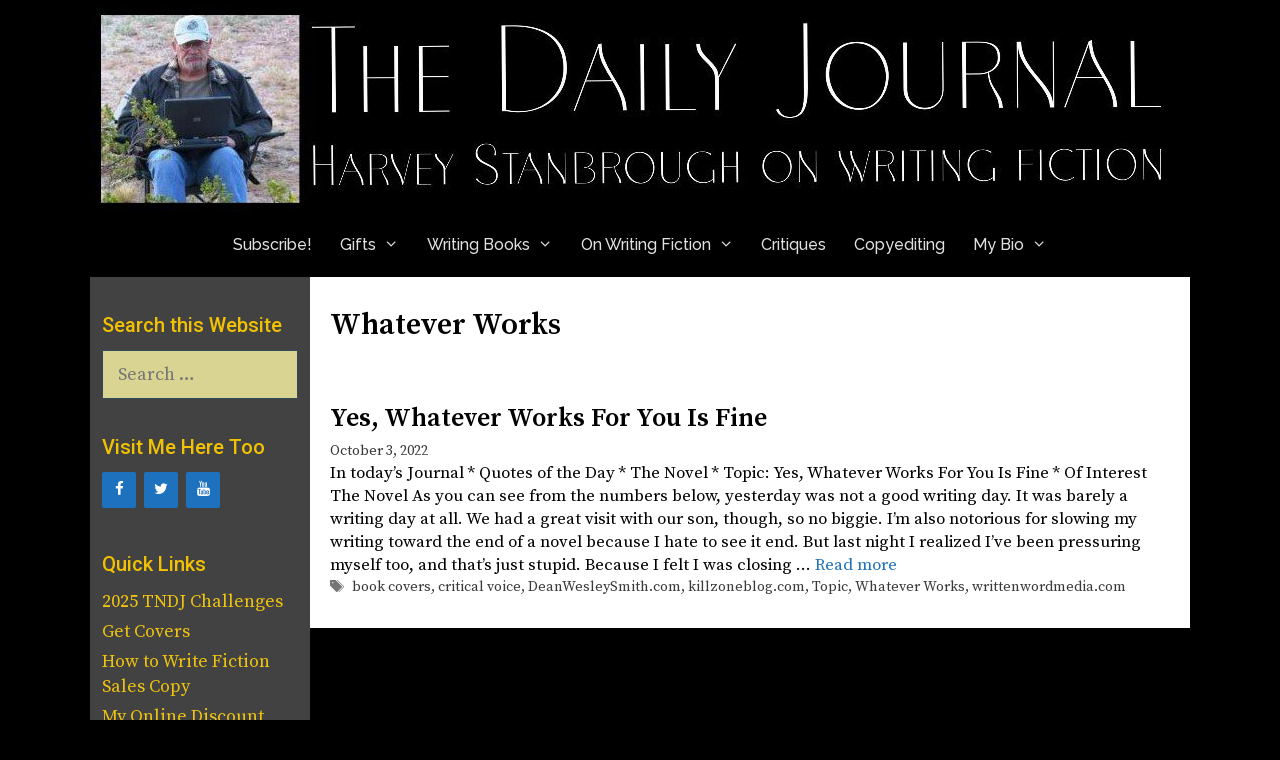

--- FILE ---
content_type: text/html; charset=UTF-8
request_url: https://hestanbrough.com/tag/whatever-works/
body_size: 10348
content:
<!DOCTYPE html>
<html lang="en-US">
<head>
	<meta charset="UTF-8">
	<title>Whatever Works &#8211; a journal of a writing life</title>
<meta name='robots' content='max-image-preview:large' />
<meta name="viewport" content="width=device-width, initial-scale=1"><link href='https://fonts.gstatic.com' crossorigin rel='preconnect' />
<link href='https://fonts.googleapis.com' crossorigin rel='preconnect' />
<link rel="alternate" type="application/rss+xml" title="a journal of a writing life &raquo; Feed" href="https://hestanbrough.com/feed/" />
<link rel="alternate" type="application/rss+xml" title="a journal of a writing life &raquo; Comments Feed" href="https://hestanbrough.com/comments/feed/" />
<link rel="alternate" type="application/rss+xml" title="a journal of a writing life &raquo; Whatever Works Tag Feed" href="https://hestanbrough.com/tag/whatever-works/feed/" />
<style id='wp-img-auto-sizes-contain-inline-css'>
img:is([sizes=auto i],[sizes^="auto," i]){contain-intrinsic-size:3000px 1500px}
/*# sourceURL=wp-img-auto-sizes-contain-inline-css */
</style>
<link rel='stylesheet' id='generate-fonts-css' href='//fonts.googleapis.com/css?family=Source+Serif+Pro:regular,600,700|Roboto:100,100italic,300,300italic,regular,italic,500,500italic,700,700italic,900,900italic|Raleway:100,100italic,200,200italic,300,300italic,regular,italic,500,500italic,600,600italic,700,700italic,800,800italic,900,900italic' media='all' />
<style id='wp-emoji-styles-inline-css'>

	img.wp-smiley, img.emoji {
		display: inline !important;
		border: none !important;
		box-shadow: none !important;
		height: 1em !important;
		width: 1em !important;
		margin: 0 0.07em !important;
		vertical-align: -0.1em !important;
		background: none !important;
		padding: 0 !important;
	}
/*# sourceURL=wp-emoji-styles-inline-css */
</style>
<link rel='stylesheet' id='generate-style-grid-css' href='https://hestanbrough.com/wp-content/themes/generatepress/assets/css/unsemantic-grid.min.css?ver=3.6.1' media='all' />
<link rel='stylesheet' id='generate-style-css' href='https://hestanbrough.com/wp-content/themes/generatepress/assets/css/style.min.css?ver=3.6.1' media='all' />
<style id='generate-style-inline-css'>
body{background-color:#000000;color:#002233;}a{color:#1e72bd;}a:visited{color:#002233;}a:hover, a:focus, a:active{color:#3498db;}body .grid-container{max-width:1100px;}.wp-block-group__inner-container{max-width:1100px;margin-left:auto;margin-right:auto;}:root{--contrast:#222222;--contrast-2:#575760;--contrast-3:#b2b2be;--base:#f0f0f0;--base-2:#f7f8f9;--base-3:#ffffff;--accent:#1e73be;}:root .has-contrast-color{color:var(--contrast);}:root .has-contrast-background-color{background-color:var(--contrast);}:root .has-contrast-2-color{color:var(--contrast-2);}:root .has-contrast-2-background-color{background-color:var(--contrast-2);}:root .has-contrast-3-color{color:var(--contrast-3);}:root .has-contrast-3-background-color{background-color:var(--contrast-3);}:root .has-base-color{color:var(--base);}:root .has-base-background-color{background-color:var(--base);}:root .has-base-2-color{color:var(--base-2);}:root .has-base-2-background-color{background-color:var(--base-2);}:root .has-base-3-color{color:var(--base-3);}:root .has-base-3-background-color{background-color:var(--base-3);}:root .has-accent-color{color:var(--accent);}:root .has-accent-background-color{background-color:var(--accent);}body, button, input, select, textarea{font-family:"Source Serif Pro", serif;font-weight:500;}body{line-height:1.4;}p{margin-bottom:0.8em;}.entry-content > [class*="wp-block-"]:not(:last-child):not(.wp-block-heading){margin-bottom:0.8em;}.main-title{font-family:"Roboto", sans-serif;font-weight:300;font-size:60px;}.site-description{font-family:"Roboto", sans-serif;font-weight:300;font-size:36px;}.main-navigation a, .menu-toggle{font-family:"Raleway", sans-serif;font-weight:500;font-size:16px;}.main-navigation .main-nav ul ul li a{font-size:15px;}.widget-title{font-family:"Roboto", sans-serif;font-weight:500;margin-bottom:10px;}.sidebar .widget, .footer-widgets .widget{font-size:18px;}h1{font-weight:600;font-size:30px;}h2{font-weight:600;font-size:26px;}h3{font-weight:600;font-size:21px;margin-bottom:14px;}h4{font-weight:400;font-size:14px;line-height:1.2em;}h5{font-size:12px;}.site-info{font-size:17px;}@media (max-width:768px){.main-title{font-size:30px;}h1{font-size:30px;}h2{font-size:25px;}}.top-bar{background-color:#636363;color:#ffffff;}.top-bar a{color:#ffffff;}.top-bar a:hover{color:#303030;}.site-header{background-color:#000000;color:#000000;}.site-header a{color:#1e72bd;}.site-header a:hover{color:#3498db;}.main-title a,.main-title a:hover{color:#ffffff;}.site-description{color:#ffffff;}.mobile-menu-control-wrapper .menu-toggle,.mobile-menu-control-wrapper .menu-toggle:hover,.mobile-menu-control-wrapper .menu-toggle:focus,.has-inline-mobile-toggle #site-navigation.toggled{background-color:rgba(0, 0, 0, 0.02);}.main-navigation,.main-navigation ul ul{background-color:#000000;}.main-navigation .main-nav ul li a, .main-navigation .menu-toggle, .main-navigation .menu-bar-items{color:#e0e0e0;}.main-navigation .main-nav ul li:not([class*="current-menu-"]):hover > a, .main-navigation .main-nav ul li:not([class*="current-menu-"]):focus > a, .main-navigation .main-nav ul li.sfHover:not([class*="current-menu-"]) > a, .main-navigation .menu-bar-item:hover > a, .main-navigation .menu-bar-item.sfHover > a{color:#40ffff;background-color:#232323;}button.menu-toggle:hover,button.menu-toggle:focus,.main-navigation .mobile-bar-items a,.main-navigation .mobile-bar-items a:hover,.main-navigation .mobile-bar-items a:focus{color:#e0e0e0;}.main-navigation .main-nav ul li[class*="current-menu-"] > a{color:#ffffff;background-color:#2b2b2b;}.navigation-search input[type="search"],.navigation-search input[type="search"]:active, .navigation-search input[type="search"]:focus, .main-navigation .main-nav ul li.search-item.active > a, .main-navigation .menu-bar-items .search-item.active > a{color:#40ffff;background-color:#232323;}.main-navigation ul ul{background-color:#3a3a3a;}.main-navigation .main-nav ul ul li a{color:#eef697;}.main-navigation .main-nav ul ul li:not([class*="current-menu-"]):hover > a,.main-navigation .main-nav ul ul li:not([class*="current-menu-"]):focus > a, .main-navigation .main-nav ul ul li.sfHover:not([class*="current-menu-"]) > a{color:#40ffff;background-color:#3a3a3a;}.main-navigation .main-nav ul ul li[class*="current-menu-"] > a{color:#eef697;background-color:#3a3a3a;}.separate-containers .inside-article, .separate-containers .comments-area, .separate-containers .page-header, .one-container .container, .separate-containers .paging-navigation, .inside-page-header{color:#000000;background-color:#ffffff;}.inside-article a,.paging-navigation a,.comments-area a,.page-header a{color:#1e72bd;}.inside-article a:hover,.paging-navigation a:hover,.comments-area a:hover,.page-header a:hover{color:#3498db;}.entry-header h1,.page-header h1{color:#000000;}.entry-title a{color:#000000;}.entry-title a:hover{color:#1e72bd;}.entry-meta{color:#3a3a3a;}.entry-meta a{color:#3a3a3a;}.entry-meta a:hover{color:#1e72bd;}h1{color:#000000;}h2{color:#000000;}h3{color:#000000;}h4{color:#000000;}.sidebar .widget{color:#f2c202;background-color:#424242;}.sidebar .widget a{color:#f1c40f;}.sidebar .widget a:hover{color:#3af422;}.sidebar .widget .widget-title{color:#f2c202;}.footer-widgets{color:#000000;background-color:#b5b5b5;}.footer-widgets a{color:#002233;}.footer-widgets a:hover{color:#40ffff;}.footer-widgets .widget-title{color:#000000;}.site-info{color:#d9d492;background-color:#000000;}.site-info a{color:#40ffff;}.site-info a:hover{color:#fe4343;}.footer-bar .widget_nav_menu .current-menu-item a{color:#fe4343;}input[type="text"],input[type="email"],input[type="url"],input[type="password"],input[type="search"],input[type="tel"],input[type="number"],textarea,select{color:#304a5b;background-color:#d9d492;border-color:#304a5b;}input[type="text"]:focus,input[type="email"]:focus,input[type="url"]:focus,input[type="password"]:focus,input[type="search"]:focus,input[type="tel"]:focus,input[type="number"]:focus,textarea:focus,select:focus{color:#304a5b;background-color:#eef697;border-color:#304a5b;}button,html input[type="button"],input[type="reset"],input[type="submit"],a.button,a.wp-block-button__link:not(.has-background){color:#304a5b;background-color:#d9d492;}button:hover,html input[type="button"]:hover,input[type="reset"]:hover,input[type="submit"]:hover,a.button:hover,button:focus,html input[type="button"]:focus,input[type="reset"]:focus,input[type="submit"]:focus,a.button:focus,a.wp-block-button__link:not(.has-background):active,a.wp-block-button__link:not(.has-background):focus,a.wp-block-button__link:not(.has-background):hover{color:#304a5b;background-color:#eef697;}a.generate-back-to-top{background-color:rgba( 0,0,0,0.4 );color:#ffffff;}a.generate-back-to-top:hover,a.generate-back-to-top:focus{background-color:rgba( 0,0,0,0.6 );color:#ffffff;}:root{--gp-search-modal-bg-color:var(--base-3);--gp-search-modal-text-color:var(--contrast);--gp-search-modal-overlay-bg-color:rgba(0,0,0,0.2);}@media (max-width:768px){.main-navigation .menu-bar-item:hover > a, .main-navigation .menu-bar-item.sfHover > a{background:none;color:#e0e0e0;}}.inside-top-bar{padding:10px;}.inside-header{padding:5px 0px 0px 0px;}.separate-containers .inside-article, .separate-containers .comments-area, .separate-containers .page-header, .separate-containers .paging-navigation, .one-container .site-content, .inside-page-header{padding:30px 20px 30px 20px;}.site-main .wp-block-group__inner-container{padding:30px 20px 30px 20px;}.entry-content .alignwide, body:not(.no-sidebar) .entry-content .alignfull{margin-left:-20px;width:calc(100% + 40px);max-width:calc(100% + 40px);}.one-container.right-sidebar .site-main,.one-container.both-right .site-main{margin-right:20px;}.one-container.left-sidebar .site-main,.one-container.both-left .site-main{margin-left:20px;}.one-container.both-sidebars .site-main{margin:0px 20px 0px 20px;}.separate-containers .widget, .separate-containers .site-main > *, .separate-containers .page-header, .widget-area .main-navigation{margin-bottom:0px;}.separate-containers .site-main{margin:0px;}.both-right.separate-containers .inside-left-sidebar{margin-right:0px;}.both-right.separate-containers .inside-right-sidebar{margin-left:0px;}.both-left.separate-containers .inside-left-sidebar{margin-right:0px;}.both-left.separate-containers .inside-right-sidebar{margin-left:0px;}.separate-containers .page-header-image, .separate-containers .page-header-contained, .separate-containers .page-header-image-single, .separate-containers .page-header-content-single{margin-top:0px;}.separate-containers .inside-right-sidebar, .separate-containers .inside-left-sidebar{margin-top:0px;margin-bottom:0px;}.main-navigation .main-nav ul li a,.menu-toggle,.main-navigation .mobile-bar-items a{padding-left:14px;padding-right:14px;line-height:65px;}.main-navigation .main-nav ul ul li a{padding:10px 14px 10px 14px;}.navigation-search input[type="search"]{height:65px;}.rtl .menu-item-has-children .dropdown-menu-toggle{padding-left:14px;}.menu-item-has-children .dropdown-menu-toggle{padding-right:14px;}.rtl .main-navigation .main-nav ul li.menu-item-has-children > a{padding-right:14px;}.widget-area .widget{padding:33px 12px 0px 12px;}.footer-widgets{padding:30px 40px 50px 40px;}.site-info{padding:20px 0px 20px 0px;}@media (max-width:768px){.separate-containers .inside-article, .separate-containers .comments-area, .separate-containers .page-header, .separate-containers .paging-navigation, .one-container .site-content, .inside-page-header{padding:30px;}.site-main .wp-block-group__inner-container{padding:30px;}.site-info{padding-right:10px;padding-left:10px;}.entry-content .alignwide, body:not(.no-sidebar) .entry-content .alignfull{margin-left:-30px;width:calc(100% + 60px);max-width:calc(100% + 60px);}}@media (max-width:768px){.main-navigation .menu-toggle,.main-navigation .mobile-bar-items,.sidebar-nav-mobile:not(#sticky-placeholder){display:block;}.main-navigation ul,.gen-sidebar-nav{display:none;}[class*="nav-float-"] .site-header .inside-header > *{float:none;clear:both;}}
h2.entry-title{font-size:26px;}
.post-image:not(:first-child), .page-content:not(:first-child), .entry-content:not(:first-child), .entry-summary:not(:first-child), footer.entry-meta{margin-top:0em;}.post-image-above-header .inside-article div.featured-image, .post-image-above-header .inside-article div.post-image{margin-bottom:0em;}
/*# sourceURL=generate-style-inline-css */
</style>
<link rel='stylesheet' id='generate-mobile-style-css' href='https://hestanbrough.com/wp-content/themes/generatepress/assets/css/mobile.min.css?ver=3.6.1' media='all' />
<link rel='stylesheet' id='generate-font-icons-css' href='https://hestanbrough.com/wp-content/themes/generatepress/assets/css/components/font-icons.min.css?ver=3.6.1' media='all' />
<link rel='stylesheet' id='font-awesome-css' href='https://hestanbrough.com/wp-content/themes/generatepress/assets/css/components/font-awesome.min.css?ver=4.7' media='all' />
<link rel='stylesheet' id='generate-child-css' href='https://hestanbrough.com/wp-content/themes/freelancer/style.css?ver=1475467200' media='all' />
<link rel='stylesheet' id='generate-blog-images-css' href='https://hestanbrough.com/wp-content/plugins/gp-premium/blog/functions/css/featured-images.min.css?ver=2.5.5' media='all' />
<link rel="https://api.w.org/" href="https://hestanbrough.com/wp-json/" /><link rel="alternate" title="JSON" type="application/json" href="https://hestanbrough.com/wp-json/wp/v2/tags/996" /><link rel="EditURI" type="application/rsd+xml" title="RSD" href="https://hestanbrough.com/xmlrpc.php?rsd" />
<meta name="generator" content="WordPress 6.9" />
<style>.recentcomments a{display:inline !important;padding:0 !important;margin:0 !important;}</style><link rel="icon" href="https://hestanbrough.com/wp-content/uploads/2017/06/cropped-ICON-600-32x32.jpg" sizes="32x32" />
<link rel="icon" href="https://hestanbrough.com/wp-content/uploads/2017/06/cropped-ICON-600-192x192.jpg" sizes="192x192" />
<link rel="apple-touch-icon" href="https://hestanbrough.com/wp-content/uploads/2017/06/cropped-ICON-600-180x180.jpg" />
<meta name="msapplication-TileImage" content="https://hestanbrough.com/wp-content/uploads/2017/06/cropped-ICON-600-270x270.jpg" />
<style id="sccss">/* Enter Your Custom CSS Here */
table {
        table-layout: fixed;
}

table, th, td {
    border: None;
}
td {
    border-width: 0 0 0 0;
}
</style><link rel='stylesheet' id='lsi-style-css' href='https://hestanbrough.com/wp-content/plugins/lightweight-social-icons/css/style-min.css?ver=1.1' media='all' />
<style id='lsi-style-inline-css'>
.icon-set-lsi_widget-2 a,
			.icon-set-lsi_widget-2 a:visited,
			.icon-set-lsi_widget-2 a:focus {
				border-radius: 2px;
				background: #1E72BD !important;
				color: #FFFFFF !important;
				font-size: 15px !important;
			}

			.icon-set-lsi_widget-2 a:hover {
				background: #777777 !important;
				color: #FFFFFF !important;
			}
/*# sourceURL=lsi-style-inline-css */
</style>
</head>

<body class="archive tag tag-whatever-works tag-996 wp-custom-logo wp-embed-responsive wp-theme-generatepress wp-child-theme-freelancer post-image-below-header post-image-aligned-center left-sidebar nav-below-header separate-containers contained-header active-footer-widgets-1 nav-aligned-center header-aligned-left dropdown-hover" itemtype="https://schema.org/Blog" itemscope>
	<a class="screen-reader-text skip-link" href="#content" title="Skip to content">Skip to content</a>		<header class="site-header grid-container grid-parent" id="masthead" aria-label="Site"  itemtype="https://schema.org/WPHeader" itemscope>
			<div class="inside-header grid-container grid-parent">
				<div class="site-logo">
					<a href="https://hestanbrough.com/" rel="home">
						<img  class="header-image is-logo-image" alt="a journal of a writing life" src="https://hestanbrough.com/wp-content/uploads/2024/03/cropped-HESHeaderMainNewest240303-1100.jpg" />
					</a>
				</div>			</div>
		</header>
				<nav class="main-navigation sub-menu-right" id="site-navigation" aria-label="Primary"  itemtype="https://schema.org/SiteNavigationElement" itemscope>
			<div class="inside-navigation grid-container grid-parent">
								<button class="menu-toggle" aria-controls="primary-menu" aria-expanded="false">
					<span class="mobile-menu">Menu</span>				</button>
				<div id="primary-menu" class="main-nav"><ul id="menu-navmenu" class=" menu sf-menu"><li id="menu-item-13107" class="menu-item menu-item-type-custom menu-item-object-custom menu-item-13107"><a href="https://thenewdailyjournal.substack.com/">Subscribe!</a></li>
<li id="menu-item-9463" class="menu-item menu-item-type-post_type menu-item-object-page menu-item-has-children menu-item-9463"><a href="https://hestanbrough.com/gifts/">Gifts<span role="presentation" class="dropdown-menu-toggle"></span></a>
<ul class="sub-menu">
	<li id="menu-item-9724" class="menu-item menu-item-type-custom menu-item-object-custom menu-item-9724"><a href="https://harveystanbrough.com/microsoft-word-for-writers/">Free MS Word for Writers</a></li>
	<li id="menu-item-10424" class="menu-item menu-item-type-post_type menu-item-object-page menu-item-10424"><a href="https://hestanbrough.com/comment-policy/">Comments Policy</a></li>
</ul>
</li>
<li id="menu-item-12437" class="menu-item menu-item-type-custom menu-item-object-custom menu-item-has-children menu-item-12437"><a href="https://stonethreadpublishing.com/writing-books/">Writing Books<span role="presentation" class="dropdown-menu-toggle"></span></a>
<ul class="sub-menu">
	<li id="menu-item-11924" class="menu-item menu-item-type-post_type menu-item-object-page menu-item-11924"><a href="https://hestanbrough.com/audio-courses/">Audio Courses</a></li>
	<li id="menu-item-13059" class="menu-item menu-item-type-post_type menu-item-object-page menu-item-13059"><a href="https://hestanbrough.com/paper-books-and-video-dvds/">Paper Books and DVDs</a></li>
</ul>
</li>
<li id="menu-item-12490" class="menu-item menu-item-type-post_type menu-item-object-page menu-item-has-children menu-item-12490"><a href="https://hestanbrough.com/on-writing-fiction/">On Writing Fiction<span role="presentation" class="dropdown-menu-toggle"></span></a>
<ul class="sub-menu">
	<li id="menu-item-13412" class="menu-item menu-item-type-post_type menu-item-object-page menu-item-13412"><a href="https://hestanbrough.com/if-you-really-want-to-write-fiction-2/">If You Really Want to Write Fiction</a></li>
	<li id="menu-item-13405" class="menu-item menu-item-type-post_type menu-item-object-page menu-item-13405"><a href="https://hestanbrough.com/a-serious-caution-for-would-be-fiction-writers/">A Serious Caution for Would-Be Fiction Writers</a></li>
	<li id="menu-item-13581" class="menu-item menu-item-type-post_type menu-item-object-page menu-item-13581"><a href="https://hestanbrough.com/the-myths-of-fiction-writing-page/">The Myths of Fiction Writing</a></li>
	<li id="menu-item-13703" class="menu-item menu-item-type-post_type menu-item-object-page menu-item-13703"><a href="https://hestanbrough.com/on-marketing-your-work/">On Marketing Your Work</a></li>
	<li id="menu-item-13550" class="menu-item menu-item-type-post_type menu-item-object-page menu-item-13550"><a href="https://hestanbrough.com/writing-fiction-is-a-journey-page/">Writing Fiction Is A Journey</a></li>
	<li id="menu-item-13512" class="menu-item menu-item-type-post_type menu-item-object-page menu-item-13512"><a href="https://hestanbrough.com/writing-is-just-writing/">Writing Is Just Writing</a></li>
	<li id="menu-item-13496" class="menu-item menu-item-type-post_type menu-item-object-page menu-item-13496"><a href="https://hestanbrough.com/this/">This!</a></li>
</ul>
</li>
<li id="menu-item-12634" class="menu-item menu-item-type-post_type menu-item-object-page menu-item-12634"><a href="https://hestanbrough.com/critiques-of-openings/">Critiques</a></li>
<li id="menu-item-12600" class="menu-item menu-item-type-post_type menu-item-object-page menu-item-12600"><a href="https://hestanbrough.com/copyediting/">Copyediting</a></li>
<li id="menu-item-9459" class="menu-item menu-item-type-post_type menu-item-object-page menu-item-has-children menu-item-9459"><a href="https://hestanbrough.com/my-biography/">My Bio<span role="presentation" class="dropdown-menu-toggle"></span></a>
<ul class="sub-menu">
	<li id="menu-item-11052" class="menu-item menu-item-type-custom menu-item-object-custom menu-item-11052"><a href="https://www.paypal.com/donate/?hosted_button_id=X5L5EX52NW2MA">Donations</a></li>
</ul>
</li>
</ul></div>			</div>
		</nav>
		
	<div class="site grid-container container hfeed grid-parent" id="page">
				<div class="site-content" id="content">
			
	<div class="content-area grid-parent mobile-grid-100 push-20 grid-80 tablet-push-20 tablet-grid-80" id="primary">
		<main class="site-main" id="main">
					<header class="page-header" aria-label="Page">
			
			<h1 class="page-title">
				Whatever Works			</h1>

					</header>
		<article id="post-10041" class="post-10041 post type-post status-publish format-standard hentry category-daily-journal tag-book-covers tag-critical-voice tag-deanwesleysmith-com tag-killzoneblog-com tag-topic tag-whatever-works tag-writtenwordmedia-com" itemtype="https://schema.org/CreativeWork" itemscope>
	<div class="inside-article">
					<header class="entry-header">
				<h2 class="entry-title" itemprop="headline"><a href="https://hestanbrough.com/yes-whatever-works-for-you-is-fine/" rel="bookmark">Yes, Whatever Works For You Is Fine</a></h2>		<div class="entry-meta">
			<span class="posted-on"><time class="entry-date published" datetime="2022-10-03T06:21:51-07:00" itemprop="datePublished">October 3, 2022</time></span> 		</div>
					</header>
			
			<div class="entry-summary" itemprop="text">
				<p>In today&#8217;s Journal * Quotes of the Day * The Novel * Topic: Yes, Whatever Works For You Is Fine * Of Interest The Novel As you can see from the numbers below, yesterday was not a good writing day. It was barely a writing day at all. We had a great visit with our son, though, so no biggie. I&#8217;m also notorious for slowing my writing toward the end of a novel because I hate to see it end. But last night I realized I&#8217;ve been pressuring myself too, and that&#8217;s just stupid. Because I felt I was closing &#8230; <a title="Yes, Whatever Works For You Is Fine" class="read-more" href="https://hestanbrough.com/yes-whatever-works-for-you-is-fine/" aria-label="Read more about Yes, Whatever Works For You Is Fine">Read more</a></p>
			</div>

				<footer class="entry-meta" aria-label="Entry meta">
			<span class="tags-links"><span class="screen-reader-text">Tags </span><a href="https://hestanbrough.com/tag/book-covers/" rel="tag">book covers</a>, <a href="https://hestanbrough.com/tag/critical-voice/" rel="tag">critical voice</a>, <a href="https://hestanbrough.com/tag/deanwesleysmith-com/" rel="tag">DeanWesleySmith.com</a>, <a href="https://hestanbrough.com/tag/killzoneblog-com/" rel="tag">killzoneblog.com</a>, <a href="https://hestanbrough.com/tag/topic/" rel="tag">Topic</a>, <a href="https://hestanbrough.com/tag/whatever-works/" rel="tag">Whatever Works</a>, <a href="https://hestanbrough.com/tag/writtenwordmedia-com/" rel="tag">writtenwordmedia.com</a></span> 		</footer>
			</div>
</article>
		</main>
	</div>

	<div class="widget-area sidebar is-left-sidebar grid-20 tablet-grid-20 mobile-grid-100 grid-parent pull-80 tablet-pull-80" id="left-sidebar">
	<div class="inside-left-sidebar">
		<aside id="search-2" class="widget inner-padding widget_search"><h2 class="widget-title">Search this Website</h2><form method="get" class="search-form" action="https://hestanbrough.com/">
	<label>
		<span class="screen-reader-text">Search for:</span>
		<input type="search" class="search-field" placeholder="Search &hellip;" value="" name="s" title="Search for:">
	</label>
	<input type="submit" class="search-submit" value="Search"></form>
</aside><aside id="lsi_widget-2" class="widget inner-padding widget_lsi_widget"><h2 class="widget-title">Visit Me Here Too</h2><ul class="lsi-social-icons icon-set-lsi_widget-2" style="text-align: left"><li class="lsi-social-facebook"><a class="" rel="nofollow noopener noreferrer" title="Facebook" aria-label="Facebook" href="https://www.facebook.com/AuthorStanbrough/" target="_blank"><i class="lsicon lsicon-facebook"></i></a></li><li class="lsi-social-twitter"><a class="" rel="nofollow noopener noreferrer" title="Twitter" aria-label="Twitter" href="https://twitter.com/hstanbrough" target="_blank"><i class="lsicon lsicon-twitter"></i></a></li><li class="lsi-social-youtube"><a class="" rel="nofollow noopener noreferrer" title="YouTube" aria-label="YouTube" href="https://www.youtube.com/@HarveyStanbrough" target="_blank"><i class="lsicon lsicon-youtube"></i></a></li></ul></aside><aside id="simple-links-2" class="widget inner-padding sl-links-main"><h2 class="widget-title">Quick Links</h2><ul class="simple-links-list simple-links-2-list" id="simple-links-2-list"><li class="simple-links-item simple-links-widget-item" id="link-14204"><a href="https://hestanbrough.com/revised-2025-tndj-challenges/" title="">2025 TNDJ Challenges</a></li><li class="simple-links-item simple-links-widget-item" id="link-14208"><a href="https://getcovers.com/" title="">Get Covers</a></li><li class="simple-links-item simple-links-widget-item" id="link-14206"><a href="https://www.amazon.com/dp/1561466476/" title="">How to Write Fiction Sales Copy</a></li><li class="simple-links-item simple-links-widget-item" id="link-14202"><a href="https://payhip.com/StoneThreadPublishing" title="">My Online Discount Store</a></li><li class="simple-links-item simple-links-widget-item" id="link-14200"><a href="https://pulppipepoetry.substack.com/p/the-art-of-adventure-covers" title="">The Art of Adventure Covers</a></li><li class="simple-links-item simple-links-widget-item" id="link-14210"><a href="https://payhip.com/b/5xEOp" title="">Writing Better Fiction</a></li></ul><!-- End .simple-links-list --></aside><aside id="recent-comments-2" class="widget inner-padding widget_recent_comments"><h2 class="widget-title">Recent Comments</h2><ul id="recentcomments"><li class="recentcomments"><span class="comment-author-link">Harvey</span> on <a href="https://hestanbrough.com/the-basics/#comment-5821">The Basics</a></li><li class="recentcomments"><span class="comment-author-link">Peggy</span> on <a href="https://hestanbrough.com/the-basics/#comment-5820">The Basics</a></li><li class="recentcomments"><span class="comment-author-link">Harvey</span> on <a href="https://hestanbrough.com/these-are-not-tag-line-verbs/#comment-5760">These Are Not Tag Line Verbs</a></li><li class="recentcomments"><span class="comment-author-link">Peggy</span> on <a href="https://hestanbrough.com/these-are-not-tag-line-verbs/#comment-5759">These Are Not Tag Line Verbs</a></li><li class="recentcomments"><span class="comment-author-link">Harvey</span> on <a href="https://hestanbrough.com/where-to-submit-your-short-stories/#comment-5745">Where to Submit Your Short Stories</a></li><li class="recentcomments"><span class="comment-author-link">Peggy</span> on <a href="https://hestanbrough.com/where-to-submit-your-short-stories/#comment-5744">Where to Submit Your Short Stories</a></li><li class="recentcomments"><span class="comment-author-link">Harvey</span> on <a href="https://hestanbrough.com/the-big-question-on-heinleins-rules/#comment-5715">The Big Question on Heinlein&#8217;s Rules</a></li><li class="recentcomments"><span class="comment-author-link">Bryan</span> on <a href="https://hestanbrough.com/the-big-question-on-heinleins-rules/#comment-5714">The Big Question on Heinlein&#8217;s Rules</a></li><li class="recentcomments"><span class="comment-author-link">Harvey</span> on <a href="https://hestanbrough.com/the-big-question-on-heinleins-rules/#comment-5610">The Big Question on Heinlein&#8217;s Rules</a></li><li class="recentcomments"><span class="comment-author-link">Harvey</span> on <a href="https://hestanbrough.com/heinlein-and-what-about-having-fun/#comment-5609">Heinlein, and What About Having Fun?</a></li></ul></aside>	</div>
</div>

	</div>
</div>


<div class="site-footer">
				<div id="footer-widgets" class="site footer-widgets">
				<div class="footer-widgets-container grid-container grid-parent">
					<div class="inside-footer-widgets">
							<div class="footer-widget-1 grid-parent grid-100 tablet-grid-50 mobile-grid-100">
		<aside id="tag_cloud-2" class="widget inner-padding widget_tag_cloud"><h2 class="widget-title">Tags</h2><div class="tagcloud"><a href="https://hestanbrough.com/tag/anne-r-allen/" class="tag-cloud-link tag-link-342 tag-link-position-1" style="font-size: 9.0606060606061pt;" aria-label="Anne R. Allen (19 items)">Anne R. Allen</a>
<a href="https://hestanbrough.com/tag/anthony-decastro/" class="tag-cloud-link tag-link-318 tag-link-position-2" style="font-size: 9.8383838383838pt;" aria-label="Anthony DeCastro (25 items)">Anthony DeCastro</a>
<a href="https://hestanbrough.com/tag/atlas-obscura/" class="tag-cloud-link tag-link-252 tag-link-position-3" style="font-size: 12.10101010101pt;" aria-label="Atlas Obscura (53 items)">Atlas Obscura</a>
<a href="https://hestanbrough.com/tag/authorspublish-com/" class="tag-cloud-link tag-link-373 tag-link-position-4" style="font-size: 14.151515151515pt;" aria-label="AuthorsPublish.com (103 items)">AuthorsPublish.com</a>
<a href="https://hestanbrough.com/tag/countercraft/" class="tag-cloud-link tag-link-663 tag-link-position-5" style="font-size: 9.0606060606061pt;" aria-label="Countercraft (19 items)">Countercraft</a>
<a href="https://hestanbrough.com/tag/creative-penn/" class="tag-cloud-link tag-link-259 tag-link-position-6" style="font-size: 9.2020202020202pt;" aria-label="Creative Penn (20 items)">Creative Penn</a>
<a href="https://hestanbrough.com/tag/crimereads/" class="tag-cloud-link tag-link-273 tag-link-position-7" style="font-size: 13.515151515152pt;" aria-label="CrimeReads (84 items)">CrimeReads</a>
<a href="https://hestanbrough.com/tag/critical-voice-book/" class="tag-cloud-link tag-link-390 tag-link-position-8" style="font-size: 9.8383838383838pt;" aria-label="Critical Voice Book (25 items)">Critical Voice Book</a>
<a href="https://hestanbrough.com/tag/cycling/" class="tag-cloud-link tag-link-176 tag-link-position-9" style="font-size: 12.737373737374pt;" aria-label="Cycling (65 items)">Cycling</a>
<a href="https://hestanbrough.com/tag/dan-baldwin/" class="tag-cloud-link tag-link-208 tag-link-position-10" style="font-size: 8.5656565656566pt;" aria-label="Dan Baldwin (16 items)">Dan Baldwin</a>
<a href="https://hestanbrough.com/tag/david-farland/" class="tag-cloud-link tag-link-332 tag-link-position-11" style="font-size: 14.717171717172pt;" aria-label="David Farland (126 items)">David Farland</a>
<a href="https://hestanbrough.com/tag/dean-wesley-smith/" class="tag-cloud-link tag-link-81 tag-link-position-12" style="font-size: 20.656565656566pt;" aria-label="Dean Wesley Smith (878 items)">Dean Wesley Smith</a>
<a href="https://hestanbrough.com/tag/deanwesleysmith-com/" class="tag-cloud-link tag-link-329 tag-link-position-13" style="font-size: 12.030303030303pt;" aria-label="DeanWesleySmith.com (52 items)">DeanWesleySmith.com</a>
<a href="https://hestanbrough.com/tag/draft2digital/" class="tag-cloud-link tag-link-233 tag-link-position-14" style="font-size: 9.2020202020202pt;" aria-label="Draft2Digital (20 items)">Draft2Digital</a>
<a href="https://hestanbrough.com/tag/dyingwords-net/" class="tag-cloud-link tag-link-312 tag-link-position-15" style="font-size: 11.252525252525pt;" aria-label="DyingWords.net (40 items)">DyingWords.net</a>
<a href="https://hestanbrough.com/tag/harvey-stanbrough/" class="tag-cloud-link tag-link-156 tag-link-position-16" style="font-size: 17.40404040404pt;" aria-label="Harvey Stanbrough (302 items)">Harvey Stanbrough</a>
<a href="https://hestanbrough.com/tag/heinleins-rules/" class="tag-cloud-link tag-link-161 tag-link-position-17" style="font-size: 10.191919191919pt;" aria-label="Heinlein&#039;s Rules (28 items)">Heinlein&#039;s Rules</a>
<a href="https://hestanbrough.com/tag/j-a-konrath/" class="tag-cloud-link tag-link-297 tag-link-position-18" style="font-size: 8.5656565656566pt;" aria-label="J. A. Konrath (16 items)">J. A. Konrath</a>
<a href="https://hestanbrough.com/tag/james-scott-bell/" class="tag-cloud-link tag-link-243 tag-link-position-19" style="font-size: 12.383838383838pt;" aria-label="James Scott Bell (58 items)">James Scott Bell</a>
<a href="https://hestanbrough.com/tag/jane-friedman/" class="tag-cloud-link tag-link-417 tag-link-position-20" style="font-size: 13.656565656566pt;" aria-label="Jane Friedman (88 items)">Jane Friedman</a>
<a href="https://hestanbrough.com/tag/john-gilstrap/" class="tag-cloud-link tag-link-256 tag-link-position-21" style="font-size: 10.121212121212pt;" aria-label="John Gilstrap (27 items)">John Gilstrap</a>
<a href="https://hestanbrough.com/tag/killzone-blog/" class="tag-cloud-link tag-link-229 tag-link-position-22" style="font-size: 20.30303030303pt;" aria-label="KillZone Blog (779 items)">KillZone Blog</a>
<a href="https://hestanbrough.com/tag/killzoneblog-com/" class="tag-cloud-link tag-link-914 tag-link-position-23" style="font-size: 10.121212121212pt;" aria-label="killzoneblog.com (27 items)">killzoneblog.com</a>
<a href="https://hestanbrough.com/tag/kristine-kathryn-rusch/" class="tag-cloud-link tag-link-162 tag-link-position-24" style="font-size: 16.626262626263pt;" aria-label="Kristine Kathryn Rusch (233 items)">Kristine Kathryn Rusch</a>
<a href="https://hestanbrough.com/tag/lee-lofland/" class="tag-cloud-link tag-link-272 tag-link-position-25" style="font-size: 15.707070707071pt;" aria-label="Lee Lofland (172 items)">Lee Lofland</a>
<a href="https://hestanbrough.com/tag/linda-maye-adams/" class="tag-cloud-link tag-link-194 tag-link-position-26" style="font-size: 13.444444444444pt;" aria-label="Linda Maye Adams (82 items)">Linda Maye Adams</a>
<a href="https://hestanbrough.com/tag/mentorships/" class="tag-cloud-link tag-link-563 tag-link-position-27" style="font-size: 8pt;" aria-label="Mentorships (13 items)">Mentorships</a>
<a href="https://hestanbrough.com/tag/michaele-lockhart/" class="tag-cloud-link tag-link-382 tag-link-position-28" style="font-size: 8pt;" aria-label="Michaele Lockhart (13 items)">Michaele Lockhart</a>
<a href="https://hestanbrough.com/tag/neil-gaiman/" class="tag-cloud-link tag-link-203 tag-link-position-29" style="font-size: 9.0606060606061pt;" aria-label="Neil Gaiman (19 items)">Neil Gaiman</a>
<a href="https://hestanbrough.com/tag/non-writing-day/" class="tag-cloud-link tag-link-175 tag-link-position-30" style="font-size: 13.373737373737pt;" aria-label="Non-Writing Day (81 items)">Non-Writing Day</a>
<a href="https://hestanbrough.com/tag/phillip-mccollum/" class="tag-cloud-link tag-link-343 tag-link-position-31" style="font-size: 9.3434343434343pt;" aria-label="Phillip McCollum (21 items)">Phillip McCollum</a>
<a href="https://hestanbrough.com/tag/professional-writer-series/" class="tag-cloud-link tag-link-164 tag-link-position-32" style="font-size: 21.505050505051pt;" aria-label="Professional Writer Series (1,160 items)">Professional Writer Series</a>
<a href="https://hestanbrough.com/tag/pro-writers-writing/" class="tag-cloud-link tag-link-356 tag-link-position-33" style="font-size: 17.262626262626pt;" aria-label="Pro Writers Writing (288 items)">Pro Writers Writing</a>
<a href="https://hestanbrough.com/tag/quanta-magazine/" class="tag-cloud-link tag-link-478 tag-link-position-34" style="font-size: 8.3535353535354pt;" aria-label="Quanta Magazine (15 items)">Quanta Magazine</a>
<a href="https://hestanbrough.com/tag/reedsy/" class="tag-cloud-link tag-link-298 tag-link-position-35" style="font-size: 12.242424242424pt;" aria-label="Reedsy (55 items)">Reedsy</a>
<a href="https://hestanbrough.com/tag/smashwords/" class="tag-cloud-link tag-link-205 tag-link-position-36" style="font-size: 10.40404040404pt;" aria-label="Smashwords (30 items)">Smashwords</a>
<a href="https://hestanbrough.com/tag/space-com/" class="tag-cloud-link tag-link-247 tag-link-position-37" style="font-size: 11.040404040404pt;" aria-label="Space.com (37 items)">Space.com</a>
<a href="https://hestanbrough.com/tag/sue-coletta/" class="tag-cloud-link tag-link-261 tag-link-position-38" style="font-size: 13.727272727273pt;" aria-label="Sue Coletta (91 items)">Sue Coletta</a>
<a href="https://hestanbrough.com/tag/the-book-designer/" class="tag-cloud-link tag-link-234 tag-link-position-39" style="font-size: 12.666666666667pt;" aria-label="The Book Designer (64 items)">The Book Designer</a>
<a href="https://hestanbrough.com/tag/the-digital-reader/" class="tag-cloud-link tag-link-225 tag-link-position-40" style="font-size: 13.232323232323pt;" aria-label="The Digital Reader (76 items)">The Digital Reader</a>
<a href="https://hestanbrough.com/tag/the-passive-voice/" class="tag-cloud-link tag-link-227 tag-link-position-41" style="font-size: 20.232323232323pt;" aria-label="The Passive Voice (750 items)">The Passive Voice</a>
<a href="https://hestanbrough.com/tag/thepassivevoice-com/" class="tag-cloud-link tag-link-915 tag-link-position-42" style="font-size: 10.191919191919pt;" aria-label="thepassivevoice.com (28 items)">thepassivevoice.com</a>
<a href="https://hestanbrough.com/tag/the-writing-life-2/" class="tag-cloud-link tag-link-117 tag-link-position-43" style="font-size: 22pt;" aria-label="the writing life (1,350 items)">the writing life</a>
<a href="https://hestanbrough.com/tag/topic/" class="tag-cloud-link tag-link-226 tag-link-position-44" style="font-size: 19.666666666667pt;" aria-label="Topic (632 items)">Topic</a>
<a href="https://hestanbrough.com/tag/writing-into-the-dark/" class="tag-cloud-link tag-link-159 tag-link-position-45" style="font-size: 11.959595959596pt;" aria-label="Writing Into the Dark (50 items)">Writing Into the Dark</a></div>
</aside>	</div>
						</div>
				</div>
			</div>
					<footer class="site-info" aria-label="Site"  itemtype="https://schema.org/WPFooter" itemscope>
			<div class="inside-site-info grid-container grid-parent">
								<div class="copyright-bar">
					All content &copy;2026 <a href="mailto:harveystanbrough@gmail.com" target="_blank">Harvey Stanbrough</a>. 				</div>
			</div>
		</footer>
		</div>

<script type="speculationrules">
{"prefetch":[{"source":"document","where":{"and":[{"href_matches":"/*"},{"not":{"href_matches":["/wp-*.php","/wp-admin/*","/wp-content/uploads/*","/wp-content/*","/wp-content/plugins/*","/wp-content/themes/freelancer/*","/wp-content/themes/generatepress/*","/*\\?(.+)"]}},{"not":{"selector_matches":"a[rel~=\"nofollow\"]"}},{"not":{"selector_matches":".no-prefetch, .no-prefetch a"}}]},"eagerness":"conservative"}]}
</script>
<script id="generate-a11y">
!function(){"use strict";if("querySelector"in document&&"addEventListener"in window){var e=document.body;e.addEventListener("pointerdown",(function(){e.classList.add("using-mouse")}),{passive:!0}),e.addEventListener("keydown",(function(){e.classList.remove("using-mouse")}),{passive:!0})}}();
</script>
<script id="generate-menu-js-before">
var generatepressMenu = {"toggleOpenedSubMenus":true,"openSubMenuLabel":"Open Sub-Menu","closeSubMenuLabel":"Close Sub-Menu"};
//# sourceURL=generate-menu-js-before
</script>
<script src="https://hestanbrough.com/wp-content/themes/generatepress/assets/js/menu.min.js?ver=3.6.1" id="generate-menu-js"></script>
<script id="wp-emoji-settings" type="application/json">
{"baseUrl":"https://s.w.org/images/core/emoji/17.0.2/72x72/","ext":".png","svgUrl":"https://s.w.org/images/core/emoji/17.0.2/svg/","svgExt":".svg","source":{"concatemoji":"https://hestanbrough.com/wp-includes/js/wp-emoji-release.min.js?ver=6.9"}}
</script>
<script type="module">
/*! This file is auto-generated */
const a=JSON.parse(document.getElementById("wp-emoji-settings").textContent),o=(window._wpemojiSettings=a,"wpEmojiSettingsSupports"),s=["flag","emoji"];function i(e){try{var t={supportTests:e,timestamp:(new Date).valueOf()};sessionStorage.setItem(o,JSON.stringify(t))}catch(e){}}function c(e,t,n){e.clearRect(0,0,e.canvas.width,e.canvas.height),e.fillText(t,0,0);t=new Uint32Array(e.getImageData(0,0,e.canvas.width,e.canvas.height).data);e.clearRect(0,0,e.canvas.width,e.canvas.height),e.fillText(n,0,0);const a=new Uint32Array(e.getImageData(0,0,e.canvas.width,e.canvas.height).data);return t.every((e,t)=>e===a[t])}function p(e,t){e.clearRect(0,0,e.canvas.width,e.canvas.height),e.fillText(t,0,0);var n=e.getImageData(16,16,1,1);for(let e=0;e<n.data.length;e++)if(0!==n.data[e])return!1;return!0}function u(e,t,n,a){switch(t){case"flag":return n(e,"\ud83c\udff3\ufe0f\u200d\u26a7\ufe0f","\ud83c\udff3\ufe0f\u200b\u26a7\ufe0f")?!1:!n(e,"\ud83c\udde8\ud83c\uddf6","\ud83c\udde8\u200b\ud83c\uddf6")&&!n(e,"\ud83c\udff4\udb40\udc67\udb40\udc62\udb40\udc65\udb40\udc6e\udb40\udc67\udb40\udc7f","\ud83c\udff4\u200b\udb40\udc67\u200b\udb40\udc62\u200b\udb40\udc65\u200b\udb40\udc6e\u200b\udb40\udc67\u200b\udb40\udc7f");case"emoji":return!a(e,"\ud83e\u1fac8")}return!1}function f(e,t,n,a){let r;const o=(r="undefined"!=typeof WorkerGlobalScope&&self instanceof WorkerGlobalScope?new OffscreenCanvas(300,150):document.createElement("canvas")).getContext("2d",{willReadFrequently:!0}),s=(o.textBaseline="top",o.font="600 32px Arial",{});return e.forEach(e=>{s[e]=t(o,e,n,a)}),s}function r(e){var t=document.createElement("script");t.src=e,t.defer=!0,document.head.appendChild(t)}a.supports={everything:!0,everythingExceptFlag:!0},new Promise(t=>{let n=function(){try{var e=JSON.parse(sessionStorage.getItem(o));if("object"==typeof e&&"number"==typeof e.timestamp&&(new Date).valueOf()<e.timestamp+604800&&"object"==typeof e.supportTests)return e.supportTests}catch(e){}return null}();if(!n){if("undefined"!=typeof Worker&&"undefined"!=typeof OffscreenCanvas&&"undefined"!=typeof URL&&URL.createObjectURL&&"undefined"!=typeof Blob)try{var e="postMessage("+f.toString()+"("+[JSON.stringify(s),u.toString(),c.toString(),p.toString()].join(",")+"));",a=new Blob([e],{type:"text/javascript"});const r=new Worker(URL.createObjectURL(a),{name:"wpTestEmojiSupports"});return void(r.onmessage=e=>{i(n=e.data),r.terminate(),t(n)})}catch(e){}i(n=f(s,u,c,p))}t(n)}).then(e=>{for(const n in e)a.supports[n]=e[n],a.supports.everything=a.supports.everything&&a.supports[n],"flag"!==n&&(a.supports.everythingExceptFlag=a.supports.everythingExceptFlag&&a.supports[n]);var t;a.supports.everythingExceptFlag=a.supports.everythingExceptFlag&&!a.supports.flag,a.supports.everything||((t=a.source||{}).concatemoji?r(t.concatemoji):t.wpemoji&&t.twemoji&&(r(t.twemoji),r(t.wpemoji)))});
//# sourceURL=https://hestanbrough.com/wp-includes/js/wp-emoji-loader.min.js
</script>

</body>
</html>
